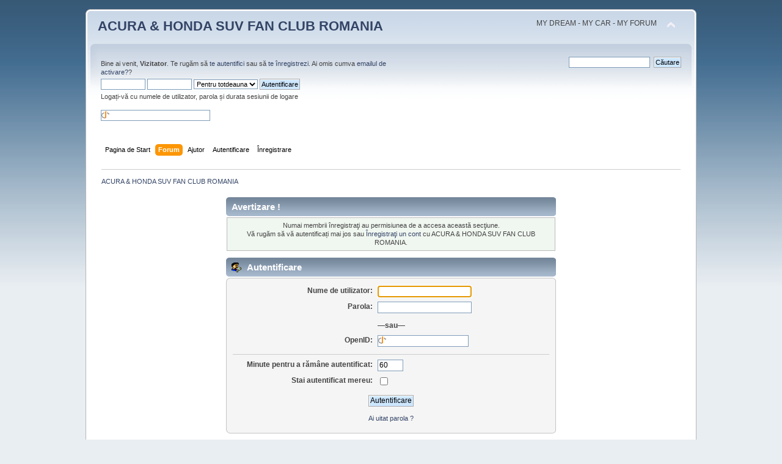

--- FILE ---
content_type: text/html; charset=UTF-8
request_url: https://daimyo.ro/index.php?PHPSESSID=41f50a9562a8322de59f2c1817694d3b&action=profile;u=1636
body_size: 3770
content:
<!DOCTYPE html PUBLIC "-//W3C//DTD XHTML 1.0 Transitional//EN" "http://www.w3.org/TR/xhtml1/DTD/xhtml1-transitional.dtd">
<html xmlns="http://www.w3.org/1999/xhtml">
<head>
	<link rel="stylesheet" type="text/css" href="https://daimyo.ro/Themes/default/css/index.css?fin20" />
	<link rel="stylesheet" type="text/css" href="https://daimyo.ro/Themes/default/css/webkit.css" />
	<script type="text/javascript" src="https://daimyo.ro/Themes/default/scripts/script.js?fin20"></script>
	<script type="text/javascript" src="https://daimyo.ro/Themes/default/scripts/theme.js?fin20"></script>
	<script type="text/javascript"><!-- // --><![CDATA[
		var smf_theme_url = "https://daimyo.ro/Themes/default";
		var smf_default_theme_url = "https://daimyo.ro/Themes/default";
		var smf_images_url = "https://daimyo.ro/Themes/default/images";
		var smf_scripturl = "https://daimyo.ro/index.php?PHPSESSID=41f50a9562a8322de59f2c1817694d3b&amp;";
		var smf_iso_case_folding = false;
		var smf_charset = "UTF-8";
		var ajax_notification_text = "Se încarcă...";
		var ajax_notification_cancel_text = "Anulare";
	// ]]></script>
	<meta http-equiv="Content-Type" content="text/html; charset=UTF-8" />
	<meta name="description" content="Autentificare" />
	<meta name="keywords" content="acura,honda,suv,4x4,awd,forum,club,romania,internet,web,site,cr-v,hr-v,vezel,rdx,mdx" />
	<title>Autentificare</title>
	<meta name="robots" content="noindex" />
	<link rel="help" href="https://daimyo.ro/index.php?PHPSESSID=41f50a9562a8322de59f2c1817694d3b&amp;action=help" />
	<link rel="search" href="https://daimyo.ro/index.php?PHPSESSID=41f50a9562a8322de59f2c1817694d3b&amp;action=search" />
	<link rel="contents" href="https://daimyo.ro/index.php?PHPSESSID=41f50a9562a8322de59f2c1817694d3b&amp;" />
	<link rel="alternate" type="application/rss+xml" title="ACURA &amp; HONDA SUV FAN CLUB ROMANIA - RSS " href="https://daimyo.ro/index.php?PHPSESSID=41f50a9562a8322de59f2c1817694d3b&amp;type=rss;action=.xml" /><script type="text/javascript">
        var ct_date = new Date(), 
            ctTimeMs = new Date().getTime(),
            ctMouseEventTimerFlag = true, //Reading interval flag
            ctMouseData = [],
            ctMouseDataCounter = 0;

        function ctSetCookie(c_name, value) {
            document.cookie = c_name + "=" + encodeURIComponent(value) + "; path=/";
        }
        ctSetCookie("ct_ps_timestamp", Math.floor(new Date().getTime()/1000));
        ctSetCookie("ct_fkp_timestamp", "0");
        ctSetCookie("ct_pointer_data", "0");
        ctSetCookie("ct_timezone", "0");

        setTimeout(function(){
            ctSetCookie("ct_checkjs", "1372561367");
            ctSetCookie("ct_timezone", ct_date.getTimezoneOffset()/60*(-1));
        },1000);

        //Writing first key press timestamp
        var ctFunctionFirstKey = function output(event){
            var KeyTimestamp = Math.floor(new Date().getTime()/1000);
            ctSetCookie("ct_fkp_timestamp", KeyTimestamp);
            ctKeyStopStopListening();
        }

        //Reading interval
        var ctMouseReadInterval = setInterval(function(){
            ctMouseEventTimerFlag = true;
        }, 150);
            
        //Writting interval
        var ctMouseWriteDataInterval = setInterval(function(){
            ctSetCookie("ct_pointer_data", JSON.stringify(ctMouseData));
        }, 1200);

        //Logging mouse position each 150 ms
        var ctFunctionMouseMove = function output(event){
            if(ctMouseEventTimerFlag == true){
                
                ctMouseData.push([
                    Math.round(event.pageY),
                    Math.round(event.pageX),
                    Math.round(new Date().getTime() - ctTimeMs)
                ]);
                
                ctMouseDataCounter++;
                ctMouseEventTimerFlag = false;
                if(ctMouseDataCounter >= 100){
                    ctMouseStopData();
                }
            }
        }

        //Stop mouse observing function
        function ctMouseStopData(){
            if(typeof window.addEventListener == "function"){
                window.removeEventListener("mousemove", ctFunctionMouseMove);
            }else{
                window.detachEvent("onmousemove", ctFunctionMouseMove);
            }
            clearInterval(ctMouseReadInterval);
            clearInterval(ctMouseWriteDataInterval);                
        }

        //Stop key listening function
        function ctKeyStopStopListening(){
            if(typeof window.addEventListener == "function"){
                window.removeEventListener("mousedown", ctFunctionFirstKey);
                window.removeEventListener("keydown", ctFunctionFirstKey);
            }else{
                window.detachEvent("mousedown", ctFunctionFirstKey);
                window.detachEvent("keydown", ctFunctionFirstKey);
            }
        }

        if(typeof window.addEventListener == "function"){
            window.addEventListener("mousemove", ctFunctionMouseMove);
            window.addEventListener("mousedown", ctFunctionFirstKey);
            window.addEventListener("keydown", ctFunctionFirstKey);
        }else{
            window.attachEvent("onmousemove", ctFunctionMouseMove);
            window.attachEvent("mousedown", ctFunctionFirstKey);
            window.attachEvent("keydown", ctFunctionFirstKey);
        }
    </script>
	<link rel="stylesheet" type="text/css" id="portal_css" href="https://daimyo.ro/Themes/default/css/portal.css" />
	<script type="text/javascript" src="https://daimyo.ro/Themes/default/scripts/portal.js?237"></script>
	<script type="text/javascript"><!-- // --><![CDATA[
		var sp_images_url = "https://daimyo.ro/Themes/default/images/sp";
		var sp_script_url = "https://daimyo.ro/index.php?PHPSESSID=41f50a9562a8322de59f2c1817694d3b&amp;";
		function sp_collapseBlock(id)
		{
			mode = document.getElementById("sp_block_" + id).style.display == "" ? 0 : 1;
			document.cookie = "sp_block_" + id + "=" + (mode ? 0 : 1);
			document.getElementById("sp_collapse_" + id).src = smf_images_url + (mode ? "/collapse.gif" : "/expand.gif");
			document.getElementById("sp_block_" + id).style.display = mode ? "" : "none";
		}
		function sp_collapseSide(id)
		{
			var sp_sides = new Array();
			sp_sides[1] = "sp_left";
			sp_sides[4] = "sp_right";
			mode = document.getElementById(sp_sides[id]).style.display == "" ? 0 : 1;
			document.cookie = sp_sides[id] + "=" + (mode ? 0 : 1);
			document.getElementById("sp_collapse_side" + id).src = sp_images_url + (mode ? "/collapse.png" : "/expand.png");
			document.getElementById(sp_sides[id]).style.display = mode ? "" : "none";
		}
		window.addEventListener("load", sp_image_resize, false);
	// ]]></script>
</head>
<body>
<div id="wrapper" style="width: 1000px">
	<div id="header"><div class="frame">
		<div id="top_section">
			<h1 class="forumtitle">
				<a href="https://daimyo.ro/index.php?PHPSESSID=41f50a9562a8322de59f2c1817694d3b&amp;">ACURA & HONDA SUV FAN CLUB ROMANIA</a>
			</h1>
			<img id="upshrink" src="https://daimyo.ro/Themes/default/images/upshrink.png" alt="*" title="Micșorează sau extinde antetul." style="display: none;" />
			<div id="siteslogan" class="floatright">MY DREAM - MY CAR - MY FORUM</div>
		</div>
		<div id="upper_section" class="middletext">
			<div class="user">
				<script type="text/javascript" src="https://daimyo.ro/Themes/default/scripts/sha1.js"></script>
				<form id="guest_form" action="https://daimyo.ro/index.php?PHPSESSID=41f50a9562a8322de59f2c1817694d3b&amp;action=login2" method="post" accept-charset="UTF-8"  onsubmit="hashLoginPassword(this, '8f05f4a42a41263c8b55202636642db9');">
					<div class="info">Bine ai venit, <strong>Vizitator</strong>. Te rugăm să <a href="https://daimyo.ro/index.php?PHPSESSID=41f50a9562a8322de59f2c1817694d3b&amp;action=login">te autentifici</a> sau să <a href="https://daimyo.ro/index.php?PHPSESSID=41f50a9562a8322de59f2c1817694d3b&amp;action=register">te înregistrezi</a>.
Ai omis cumva <a href="https://daimyo.ro/index.php?PHPSESSID=41f50a9562a8322de59f2c1817694d3b&amp;action=activate">emailul de activare?</a>?</div>
					<input type="text" name="user" size="10" class="input_text" />
					<input type="password" name="passwrd" size="10" class="input_password" />
					<select name="cookielength">
						<option value="60">O Oră</option>
						<option value="1440">O Zi</option>
						<option value="10080">O Săptămână</option>
						<option value="43200">O Lună</option>
						<option value="-1" selected="selected">Pentru totdeauna</option>
					</select>
					<input type="submit" value="Autentificare" class="button_submit" /><br />
					<div class="info">Logați-vă cu numele de utilizator, parola și durata sesiunii de logare</div>
					<br /><input type="text" name="openid_identifier" id="openid_url" size="25" class="input_text openid_login" />
					<input type="hidden" name="hash_passwrd" value="" /><input type="hidden" name="fa4c811f5" value="8f05f4a42a41263c8b55202636642db9" />
				</form>
			</div>
			<div class="news normaltext">
				<form id="search_form" action="https://daimyo.ro/index.php?PHPSESSID=41f50a9562a8322de59f2c1817694d3b&amp;action=search2" method="post" accept-charset="UTF-8">
					<input type="text" name="search" value="" class="input_text" />&nbsp;
					<input type="submit" name="submit" value="Căutare" class="button_submit" />
					<input type="hidden" name="advanced" value="0" /></form>
			</div>
		</div>
		<br class="clear" />
		<script type="text/javascript"><!-- // --><![CDATA[
			var oMainHeaderToggle = new smc_Toggle({
				bToggleEnabled: true,
				bCurrentlyCollapsed: false,
				aSwappableContainers: [
					'upper_section'
				],
				aSwapImages: [
					{
						sId: 'upshrink',
						srcExpanded: smf_images_url + '/upshrink.png',
						altExpanded: 'Micșorează sau extinde antetul.',
						srcCollapsed: smf_images_url + '/upshrink2.png',
						altCollapsed: 'Micșorează sau extinde antetul.'
					}
				],
				oThemeOptions: {
					bUseThemeSettings: false,
					sOptionName: 'collapse_header',
					sSessionVar: 'fa4c811f5',
					sSessionId: '8f05f4a42a41263c8b55202636642db9'
				},
				oCookieOptions: {
					bUseCookie: true,
					sCookieName: 'upshrink'
				}
			});
		// ]]></script>
		<div id="main_menu">
			<ul class="dropmenu" id="menu_nav">
				<li id="button_home">
					<a class="firstlevel" href="https://daimyo.ro/index.php?PHPSESSID=41f50a9562a8322de59f2c1817694d3b&amp;">
						<span class="last firstlevel">Pagina de Start</span>
					</a>
				</li>
				<li id="button_forum">
					<a class="active firstlevel" href="https://daimyo.ro/index.php?PHPSESSID=41f50a9562a8322de59f2c1817694d3b&amp;action=forum">
						<span class="firstlevel">Forum</span>
					</a>
				</li>
				<li id="button_help">
					<a class="firstlevel" href="https://daimyo.ro/index.php?PHPSESSID=41f50a9562a8322de59f2c1817694d3b&amp;action=help">
						<span class="firstlevel">Ajutor</span>
					</a>
				</li>
				<li id="button_login">
					<a class="firstlevel" href="https://daimyo.ro/index.php?PHPSESSID=41f50a9562a8322de59f2c1817694d3b&amp;action=login">
						<span class="firstlevel">Autentificare</span>
					</a>
				</li>
				<li id="button_register">
					<a class="firstlevel" href="https://daimyo.ro/index.php?PHPSESSID=41f50a9562a8322de59f2c1817694d3b&amp;action=register">
						<span class="last firstlevel">Înregistrare</span>
					</a>
				</li>
			</ul>
		</div>
		<br class="clear" />
	</div></div>
	<div id="content_section"><div class="frame">
		<div id="main_content_section">
	<div class="navigate_section">
		<ul>
			<li class="last">
				<a href="https://daimyo.ro/index.php?PHPSESSID=41f50a9562a8322de59f2c1817694d3b&amp;action=forum"><span>ACURA & HONDA SUV FAN CLUB ROMANIA</span></a>
			</li>
		</ul>
	</div>
	<table id="sp_main">
		<tr>
			<td id="sp_center">
	<script type="text/javascript" src="https://daimyo.ro/Themes/default/scripts/sha1.js"></script>
	<form action="https://daimyo.ro/index.php?PHPSESSID=41f50a9562a8322de59f2c1817694d3b&amp;action=login2" method="post" accept-charset="UTF-8" name="frmLogin" id="frmLogin" onsubmit="hashLoginPassword(this, '8f05f4a42a41263c8b55202636642db9');">
		<div class="tborder login">
			<div class="cat_bar">
				<h3 class="catbg">Avertizare !</h3>
			</div>
			<p class="information centertext">
				Numai membrii înregistraţi au permisiunea de a accesa această secţiune.<br />
				Vă rugăm să vă autentificați mai jos sau <a href="https://daimyo.ro/index.php?PHPSESSID=41f50a9562a8322de59f2c1817694d3b&amp;action=register">Înregistraţi un cont</a> cu ACURA &amp; HONDA SUV FAN CLUB ROMANIA.
			</p>
			<div class="cat_bar">
				<h3 class="catbg">
					<img src="https://daimyo.ro/Themes/default/images/icons/login_sm.gif" alt="" class="icon" /> Autentificare
				</h3>
			</div>
			<span class="upperframe"><span></span></span>
			<div class="roundframe">
				<dl>
					<dt>Nume de utilizator:</dt>
					<dd><input type="text" name="user" size="20" class="input_text" /></dd>
					<dt>Parola:</dt>
					<dd><input type="password" name="passwrd" size="20" class="input_password" /></dd>
				</dl>
				<p><strong>&mdash;sau&mdash;</strong></p>
				<dl>
					<dt>OpenID:</dt>
					<dd><input type="text" name="openid_identifier" class="input_text openid_login" size="17" /></dd>
				</dl>
				<hr />
				<dl>
					<dt>Minute pentru a rămâne autentificat:</dt>
					<dd><input type="text" name="cookielength" size="4" maxlength="4" value="60" class="input_text" /></dd>
					<dt>Stai autentificat mereu:</dt>
					<dd><input type="checkbox" name="cookieneverexp" class="input_check" onclick="this.form.cookielength.disabled = this.checked;" /></dd>
				</dl>
				<p class="centertext"><input type="submit" value="Autentificare" class="button_submit" /></p>
				<p class="centertext smalltext"><a href="https://daimyo.ro/index.php?PHPSESSID=41f50a9562a8322de59f2c1817694d3b&amp;action=reminder">Ai uitat parola ?</a></p><input type="hidden" name="fa4c811f5" value="8f05f4a42a41263c8b55202636642db9" />
			</div>
			<span class="lowerframe"><span></span></span>
			<input type="hidden" name="hash_passwrd" value="" /><input type="hidden" name="fa4c811f5" value="8f05f4a42a41263c8b55202636642db9" />
		</div>
	</form>
		<script type="text/javascript"><!-- // --><![CDATA[
			document.forms.frmLogin.user.focus();
		// ]]></script>
			</td>
		</tr>
	</table><div class="cleantalk_tell_others" style="text-align: center;padding:5px 0;"><a href="https://cleantalk.org/smf-anti-spam-mod">SMF spam</a> blocked by CleanTalk</div>
		</div>
	</div></div>
	<div id="footer_section"><div class="frame">
		<ul class="reset">
			<li class="copyright" style="line-height: 1.5em;">
			<span class="smalltext" style="display: inline; visibility: visible; font-family: Verdana, Arial, sans-serif;"><a href="https://daimyo.ro/index.php?PHPSESSID=41f50a9562a8322de59f2c1817694d3b&amp;action=credits" title="Simple Machines Forum" target="_blank" class="new_win">SMF 2.0.17</a> |
<a href="https://www.simplemachines.org/about/smf/license.php" title="License" target="_blank" class="new_win">SMF &copy; 2020</a>, <a href="https://www.simplemachines.org" title="Simple Machines" target="_blank" class="new_win">Simple Machines</a>
			</span></li>
			<li><a id="button_xhtml" href="http://validator.w3.org/check?uri=referer" target="_blank" class="new_win" title="XHTML 1.0 Valid !"><span>XHTML </span></a></li>
			<li><a id="button_rss" href="https://daimyo.ro/index.php?PHPSESSID=41f50a9562a8322de59f2c1817694d3b&amp;action=.xml;type=rss" class="new_win"><span>RSS </span></a></li>
			<li class="last"><a id="button_wap2" href="https://daimyo.ro/index.php?PHPSESSID=41f50a9562a8322de59f2c1817694d3b&amp;wap2" class="new_win"><span>WAP2 </span></a></li>
		</ul>
	</div></div>
</div>
<div style="text-align: center; width: 100%; font-size: x-small; margin-bottom: 5px;"><a href="https://simpleportal.net/" target="_blank" class="new_win">SimplePortal 2.3.7 &copy; 2008-2026, SimplePortal</a></div></body></html>